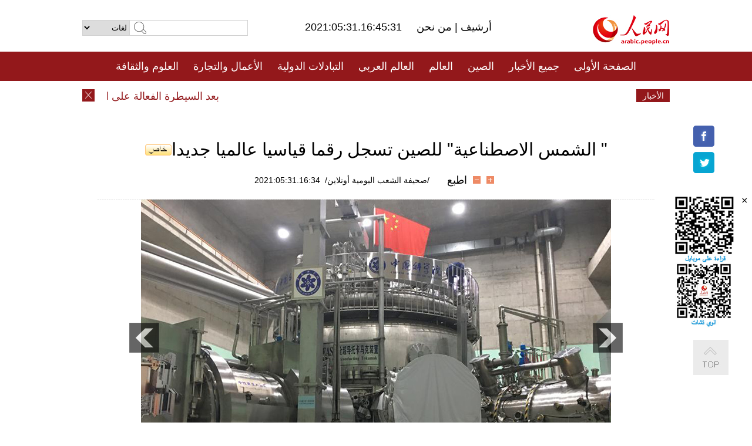

--- FILE ---
content_type: text/html
request_url: http://arabic.people.com.cn/n3/2021/0531/c31662-9856038.html
body_size: 7146
content:
<!DOCTYPE html PUBLIC "-//W3C//DTD XHTML 1.0 Transitional//EN" "http://www.w3.org/TR/xhtml1/DTD/xhtml1-transitional.dtd">
<html xmlns="http://www.w3.org/1999/xhtml" dir="rtl" lang="ar">
<head>
<meta http-equiv="content-type" content="text/html;charset=UTF-8"/>
<meta http-equiv="Content-Language" content="utf-8" />
<meta content="all" name="robots" />
<title> &quot; الشمس الاصطناعية&quot; للصين تسجل رقما قياسيا عالميا جديدا</title>
<meta name="copyright" content="" />
<meta name="description" content="سجل جهاز توكاماك التجريبي للاندماج النووي فائق التوصيل (EAST) ، والمعروف باسم "الشمس الاصطناعية" بمعهد خفي لعلوم المواد بالأكاديمية الصينية للعلوم ، رقمًا قياسيًا عالميًا جديدًا مؤخرا، حيث نجح في تحقيق عملية البلازما القابلة للتكرار البالغة 120 مليون درجة مئوية لمدة 101 ثانية و 160 مليون درجة مئوية لمدة 20 ثانية ، وهي خطوة مهمة نحو تطبيق طاقة الاندماج النووي. وتُظهر الصورة الجهاز التجريبي للاندماج النووي توكاماك فائق التوصيل(EAST) ." />
<meta name="keywords" content="الشمس الاصطناعية" />
<meta name="filetype" content="0">
<meta name="publishedtype" content="1">
<meta name="pagetype" content="1">
<meta name="catalogs" content="F_31662">
<meta name="contentid" content="F_9856038">
<meta name="publishdate" content="2021-05-31">
<meta name="author" content="F_284">
<meta name="source" content="مصدر：/صحيفة الشعب اليومية أونلاين/ خاص">
<meta name="editor" content="F_284">
<meta name="sourcetype" content="10">
<meta name="viewport" content="width=device-width,initial-scale=1.0,minimum-scale=1.0,maximum-scale=1.0" />
<link href="/img/FOREIGN/2015/08/212705/page.css" type="text/css" rel="stylesheet" media="all" />
<link href="/img/FOREIGN/2015/08/212705/page_high.css" type="text/css" rel="stylesheet" media="all" />
<link href="/img/FOREIGN/2017/10/212815/mobile.css" type="text/css" rel="stylesheet" media="all" />
<script src="/img/FOREIGN/2015/02/212625/js/jquery-1.7.1.min.js" type="text/javascript"></script>
<script src="/img/FOREIGN/2015/08/212705/js/nav.js" type="text/javascript"></script>
<script src="/img/FOREIGN/2015/08/212705/js/topback.js" type="text/javascript"></script>
<script src="/img/FOREIGN/2015/08/212705/js/dozoom.js" type="text/javascript"></script>
<script src="/img/FOREIGN/2015/08/212705/js/txt.js" type="text/javascript"></script>
<script type="text/javascript">
$(document).ready(function()
{
	var $text = $(".high_txt").find("h1").text();
	//$(".pic_txt").text($text);
	$(".pic").find("img").attr({alt:""});
	function text_show(){
	 $(".pic_txt").show();
	 $(".pic_txt").animate({bottom:"0px"},0);
	 //$(".left_btn").css({display:"block"});
	 //$(".right_btn").css({display:"block"});
	}
	$(".pic").mouseover(function(){text_show();}) 
	$(".pic_txt").mouseover(function(){text_show();})
	$(".left_btn").mouseover(function(){text_show();})
	$(".right_btn").mouseover(function(){text_show();})	 
	$(".pic").mouseout(function(){
	 	 //$(".pic_txt").hide();
	 	 $(".pic_txt").animate({bottom:"-80px"},0);
		 //$(".left_btn").css({display:"none"});
		 //$(".right_btn").css({display:"none"});	 
	})
	
	//if($.trim($(".pic").text()) == ""){
	//	$(".pic_txt").text($text);
	//}
})
</script>
</head>
<body>
<!--logo-->
<div class="w1000 logo clearfix">
    <div class="left fl">
        <div class="n1 fl">
        	<select onChange="MM_jumpMenu('parent',this,0)" name=select>
<option>لغات</option>
<option value="http://www.people.com.cn/">中文简体</option>
<option value="http://english.people.com.cn/">English</option>
<option value="http://french.peopledaily.com.cn//">Français</option>
<option value="http://j.peopledaily.com.cn/">日本語</option> 
<option value="http://spanish.people.com.cn/">Español</option>
<option value="http://russian.people.com.cn/">Русский</option>
<option value="http://arabic.people.com.cn/">عربي</option>
<option value="http://kr.people.com.cn/">한국어</option>
<option value="http://german.people.com.cn/">Deutsch</option>
<option value="http://portuguese.people.com.cn/">Português</option>
</select>
<script language="javascript" type="text/javascript">
<!--
function MM_jumpMenu(targ,selObj,restore){ 
eval(targ+".location='"+selObj.options[selObj.selectedIndex].value+"'");
if (restore) selObj.selectedIndex=0;
}
-->
</script>

        </div>
        <div class="n2 fl">
            <form name="searchForm" method="post" action="http://search.people.com.cn/language/search.do" target="_blank">
<input type="hidden" name="dateFlag" value="false"/>
<input type="hidden" name="siteName" value="arabic"/>
<input type="hidden" name="pageNum" value="1">
<input name="keyword" id="keyword" type="text" class="inp1" /><input type="submit" name="Submit" class="inp2" value="" />
</form>
        </div>
    </div>
    <div class="center fl">
        <div class="n1 fl"></div>
        <div class="n2 fl"></div>
        <div class="n3 fl">2021:05:31.16:45:31</div>
        <div class="n4 fl"><a href="http://arabic.peopledaily.com.cn/33006/review/" target="_blank">أرشيف </a>|<a href="http://arabic.people.com.cn/31664/6634600.html" target="_blank"> من نحن </a></div>
    </div>
    <div class="fr"><a href="http://arabic.people.com.cn/" target="_blank"><img src="/img/FOREIGN/2015/08/212705/images/logo.jpg" alt="人民网" /></a></div>
</div>
<!--nav-->
<div class="menubox">
<div id="menu"><ul>
<li><a href="http://arabic.people.com.cn/" target="_blank"> الصفحة الأولى </a>
	<ul>
		<li><a href="http://arabic.people.com.cn/102102/index.html" target="_blank">الأخبار باللغتين 双语新闻</a></li>
	</ul>
</li>
<li><a href="http://arabic.people.com.cn/102232/index.html" target="_blank">جميع الأخبار</a>
	<ul>
		<li><a href=" http://arabic.people.com.cn/100867/index.html" target="_blank">PDFصحيفة الشعب اليومية </a></li>
	</ul>
</li>
<li><a href="http://arabic.people.com.cn/31664/index.html" target="_blank">الصين</a>
	<ul>
		<li><a href="http://arabic.people.com.cn/101459/index.html" target="_blank">أخبار المؤتمر الصحفي لوزارة الخارجية</a></li>
	</ul>
</li>
<li><a href="http://arabic.people.com.cn/31663/index.html" target="_blank">العالم</a></li>
<li><a href="http://arabic.people.com.cn/31662/index.html" target="_blank">العالم العربي</a></li>
<li><a href="http://arabic.people.com.cn/31660/index.html" target="_blank">التبادلات الدولية</a>
	<ul>
		<li><a href="http://arabic.people.com.cn/101460/index.html" target="_blank">الصين والدول العربية</a></li>
	</ul>
</li>
<li><a href="http://arabic.people.com.cn/31659/index.html" target="_blank">الأعمال والتجارة</a></li>
<li><a href="http://arabic.people.com.cn/31657/index.html" target="_blank">العلوم والثقافة</a></li>
<li><a href="http://arabic.people.com.cn/31656/index.html" target="_blank">المنوعات </a>
	<ul>
		<li><a href="http://arabic.people.com.cn/31656/index.html" target="_blank"> السياحة والحياة</a></li>
		<li><a href="http://arabic.people.com.cn/31658/index.html" target="_blank"> الرياضة </a></li>
	</ul>
</li>
<li><a href="http://arabic.people.com.cn/96604/index.html" target="_blank">تعليقات</a>	</li>
<li><a href="http://arabic.people.com.cn/96608/index.html" target="_blank">فيديو</a></li>
</ul></div>
</div>
<!--logo-->
<div class="w1000 logo_mob clearfix">
    <span><a href="http://arabic.people.com.cn/"><img src="/img/FOREIGN/2017/10/212815/images/logo.jpg" alt="人民网"></a></span>
    <strong>2021:05:31.16:45:31</strong>
</div>
<!--nav-->
<div class="w640 nav clearfix">
		<a href=" http://arabic.people.com.cn/31664/index.html ">الصين</a><a href=" http://arabic.people.com.cn/101460/index.html">الصين والدول العربية</a><a href=" http://arabic.people.com.cn/31659/index.html">الأعمال والتجارة</a>
		<span><img src="/img/FOREIGN/2017/10/212815/images/menu.png" alt="" /></span>
	</div>
	<div class="w640 nav_con clearfix"><a href=" http://arabic.people.com.cn/31662/index.html ">العالم العربي</a><a href=" http://arabic.people.com.cn/31663/index.html ">العالم</a><a href=" http://arabic.people.com.cn/96604/index.html "> تعليقات </a><a href=" http://arabic.people.com.cn/96608/index.html"> فيديو </a> </div>
<!--news-->
<div class="w1000 news clearfix">
    <div class="left fl"><span id="close"></span></div>
    <div class="center fl">
        <div id="demo">
            <div id="indemo">
                <div id="demo1"><a href='/n3/2021/0531/c31656-9856047.html' target="_blank">بعد السيطرة الفعالة على الوباء .. صناعة حفلات الزفاف تشهد "انفجاراً"  في الصين</a>
<a href='/n3/2021/0531/c31664-9856039.html' target="_blank">الصين تعتزم دعم الأزواج الراغبين في إنجاب طفل ثالث</a>
<a href='/n3/2021/0531/c31662-9856038.html' target="_blank"> " الشمس الاصطناعية" للصين تسجل رقما قياسيا عالميا جديدا</a>
<a href='/n3/2021/0531/c31660-9856037.html' target="_blank">وزير الخارجية الصينية يجري محادثات مع نظيره الأيلندي</a>
<a href='/n3/2021/0531/c31659-9856036.html' target="_blank">باحث اقتصادي: الارتفاع السريع في قيمة الرنمينبي مقابل الدولار أمر غير مستدام</a>
<a href='/n3/2021/0531/c31660-9856035.html' target="_blank">تقرير إخباري: في الذكرى الـ65 لتأسيسها.. قفزة هائلة في العلاقات الصينية-المصرية</a>
<a href='/n3/2021/0531/c31659-9856034.html' target="_blank">الجمارك بشمال شرقي الصين تعيد 28 طناً من النفايات الصلبة المستوردة</a>
<a href='/n3/2021/0531/c31664-9856033.html' target="_blank">متحدث باسم الحكومة المركزية : يجب معاقبة ترهيب قضاة منطقة هونغ كونغ الإدارية الخاصة بصرامة</a>
<a href='/n3/2021/0531/c31663-9856031.html' target="_blank">دراسة في أوروغواي: لقاح كورونافاك يقلل وفيات كوفيد-19 بنسبة تصل إلى 97 في المائة</a>
<a href='/n3/2021/0531/c31664-9856030.html' target="_blank">لا انهيارات جليدية عقب زلزال بقوة 7.4 درجة في شمال غربي الصين</a>

</div>
                <div id="demo2"></div>
            </div>
        </div>
        <script type="text/javascript">
            <!--
            var speed=30; //数字越大速度越慢
            var tab=document.getElementById("demo");
            var tab1=document.getElementById("demo1");
            var tab2=document.getElementById("demo2");
            tab2.innerHTML=tab1.innerHTML;
            function Marquee(){
            if(tab.scrollLeft<=0)
            tab.scrollLeft+=tab2.offsetWidth
            else{
            tab.scrollLeft--;
            }
            }
            var MyMar=setInterval(Marquee,speed);
            tab.onmouseover=function() {clearInterval(MyMar)};
            tab.onmouseout=function() {MyMar=setInterval(Marquee,speed)};
            -->
        </script>
    </div>
    <div class="fr white">الأخبار الأخيرة</div>
</div>
<!--gaoqing txt-->
<div class="high_txt clearfix">
    <h1> &quot; الشمس الاصطناعية&quot; للصين تسجل رقما قياسيا عالميا جديدا<img src="/img/2011arabic/images/icon05.gif" alt="" /></h1>
    <h2><span class="subtitle_new"></span></h2>
    <div class="high_txt_1">
        <h3><a href="http://arabic.people.com.cn/">/صحيفة الشعب اليومية أونلاين/</a>&nbsp;&nbsp;2021:05:31.16:34</h3>
        <span><input type="submit" name="button" value="" onclick="return doZoom(24)" class="t2">&nbsp;&nbsp;<input type="submit" name="button2" value="" onclick="return doZoom(16)" class="t1">&nbsp;&nbsp;<a href="#" onclick="window.print();">اطبع</a></span>
    </div>
    <div class="page_pic">
        <div class="pic">
            <table width='450' cellspacing=0 cellpadding=3 align=center><tr><td align='center'><a href="/n3/2021/0531/c31662-9856038-2.html"><img src="/NMediaFile/2021/0531/FOREIGN202105311636000055085925191.jpg" alt=" " الشمس الاصطناعية" للصين تسجل رقما قياسيا عالميا جديدا"></a></td></tr><tr><td class="picdesc" align=center><font color='#000000'><br>الجهاز التجريبي للاندماج النووي توكاماك فائق التوصيل(EAST) .</font></td></tr></table>
            <div class="pic_txt"></div>
        </div>
        <div class="left_btn"></div>
        <div class="right_btn"><a href="/n3/2021/0531/c31662-9856038-2.html"></a></div>
    </div>
    <div class="high_txt_2" id="p_content">
        <p>
	31 مايو 2021 /صحيفة الشعب اليومية أونلاين/ سجل جهاز توكاماك التجريبي للاندماج النووي فائق التوصيل (EAST) ، والمعروف باسم "الشمس الاصطناعية" بمعهد خفي لعلوم المواد بالأكاديمية الصينية للعلوم ، رقمًا قياسيًا عالميًا جديدًا مؤخرا، حيث نجح في تحقيق عملية البلازما القابلة للتكرار البالغة 120 مليون درجة مئوية لمدة 101 ثانية و 160 مليون درجة مئوية لمدة 20 ثانية ، وهي خطوة مهمة نحو تطبيق طاقة الاندماج النووي.</p>
<p>
	&nbsp;</p>
<br><center><a href="/n3/2021/0531/c31662-9856038.html" class="common_current_page">【1】</a><a href="/n3/2021/0531/c31662-9856038-2.html" class="abl2">【2】</a></center><br><center><table border="0" align="center" width="40%"><tr><td width="50%" align="center"><a href="/n3/2021/0531/c31662-9856038-2.html"><img src="/img/page/next_ar.jpg" border="0"></a></td></tr></table></center>
        <div class="high_line"></div>
        <div class="share_tit">شارك</div>
        <div class="bdsharebuttonbox">
            <ul><li><a class="bds_fbook" title="Facebook" href="https://www.facebook.com/share.php?u=http%3A%2F%2Farabic.people.com.cn%2Fn%2F2015%2F1104%2Fc101193-8971574.html%230-fbook-1-21696-b182d7286068ff4101843e17368e4b10&t=%D9%85%D8%AC%D9%85%D9%88%D8%B9%D8%A9%20%D8%B5%D9%88%D8%B1%3A%20%D8%A3%D8%AC%D9%85%D9%84%20%D8%A7%D9%84%D9%85%D8%B3%D8%A7%D8%AC%D8%AF%20%D9%81%D9%8A%20%D8%A7%D9%84%D8%B9%D8%A7%D9%84%D9%85%20-%20People%27s%20Daily%20Online&pic=" data-cmd="fbook">Facebook</a></li>
<li><a class="bds_twi" title="Twitter" href="https://twitter.com/intent/tweet?text=%D9%85%D8%AC%D9%85%D9%88%D8%B9%D8%A9+%D8%B5%D9%88%D8%B1%3A+%D8%A3%D8%AC%D9%85%D9%84+%D8%A7%D9%84%D9%85%D8%B3%D8%A7%D8%AC%D8%AF+%D9%81%D9%8A+%D8%A7%D9%84%D8%B9%D8%A7%D9%84%D9%85+-+People%27s+Daily+Onlinehttp%3A%2F%2Farabic.people.com.cn%2Fn%2F2015%2F1104%2Fc101193-8971574.html%230-twi-1-29508-7250227817ecdff034dc9540e6c76667&pic=" data-cmd="twi">Twitter</a></li>
<li><a class="bds_tsina" title="sina" href="http://service.weibo.com/share/share.php?url=http%3A%2F%2Farabic.people.com.cn%2Fn%2F2015%2F1104%2Fc101193-8971574.html%230-tsina-1-48394-397232819ff9a47a7b7e80a40613cfe1&title=%D9%85%D8%AC%D9%85%D9%88%D8%B9%D8%A9%20%D8%B5%D9%88%D8%B1%3A%20%D8%A3%D8%AC%D9%85%D9%84%20%D8%A7%D9%84%D9%85%D8%B3%D8%A7%D8%AC%D8%AF%20%D9%81%D9%8A%20%D8%A7%D9%84%D8%B9%D8%A7%D9%84%D9%85%20-%20People%27s%20Daily%20Online&appkey=1343713053&searchPic=true&sudaref=s.share.baidu.com" data-cmd="tsina">微博</a></li>
 <li><a class="bds_weixin" title="weixin" href="#" data-cmd="weixin">微信</a></li></ul>
        </div>
        <script type="text/javascript">
        <!--
        window._bd_share_config={"common":{"bdSnsKey":{},"bdText":"","bdMini":"2","bdMiniList":false,"bdPic":"","bdStyle":"0","bdSize":"32"},"share":{}};with(document)0[(getElementsByTagName('head')[0]||body).appendChild(createElement('script')).src='http://bdimg.share.baidu.com/static/api/js/share.js?v=89860593.js?cdnversion='+~(-new Date()/36e5)];
        -->
        </script>
    </div>
</div>
<div class="high_txt_3 clearfix"><h2>صور ساخنة</h2></div>
<div class="high_txt_4 clearfix">
    <ul><li><a href="http://arabic.people.com.cn/n3/2021/0520/c31656-9852174.html" target="_blank"><img src="/NMediaFile/2021/0521/FOREIGN202105211050526857811477281.jpg" width="176" height="108" alt="فيديو: خبز النان، الملح الذي لا يغيب عن طعام في شينجيانغ"/></a><a href="http://arabic.people.com.cn/n3/2021/0520/c31656-9852174.html" target="_blank">فيديو: خبز النان، الملح الذي لا يغيب عن طعام في شينجيانغ</a></li>
<li><a href="http://arabic.people.com.cn/n3/2021/0520/c31659-9852068.html" target="_blank"><img src="/NMediaFile/2021/0521/FOREIGN202105211048194806440414219.jpg" width="176" height="108" alt="بناء أعلى جسر بحري في العالم يجري على قدم وساق في الصين"/></a><a href="http://arabic.people.com.cn/n3/2021/0520/c31659-9852068.html" target="_blank">بناء أعلى جسر بحري في العالم يجري على قدم وساق في الصين</a></li>
<li><a href="http://arabic.people.com.cn/n3/2021/0519/c31656-9851812.html" target="_blank"><img src="/NMediaFile/2021/0520/FOREIGN202105201022133648203184002.jpg" width="176" height="108" alt="مشاهد رائعة لمجموعة من اليراعات في غابات جنوب غربي الصين"/></a><a href="http://arabic.people.com.cn/n3/2021/0519/c31656-9851812.html" target="_blank">مشاهد رائعة لمجموعة من اليراعات في غابات جنوب غربي الصين</a></li>
<li><a href="http://arabic.people.com.cn/n3/2021/0518/c31656-9851177.html" target="_blank"><img src="/NMediaFile/2021/0519/FOREIGN202105191325153326003314242.png" width="176" height="108" alt="فيديو: الويغور قصة عشق مع الموسيقى"/></a><a href="http://arabic.people.com.cn/n3/2021/0518/c31656-9851177.html" target="_blank">فيديو: الويغور قصة عشق مع الموسيقى</a></li>
<li><a href="http://arabic.people.com.cn/n3/2021/0518/c31657-9851104.html" target="_blank"><img src="/NMediaFile/2021/0518/FOREIGN202105181316245117596694770.jpg" width="176" height="108" alt="التشغيل التجريبي لمسرح نانتونغ بشكل بيانو في جيانغسو"/></a><a href="http://arabic.people.com.cn/n3/2021/0518/c31657-9851104.html" target="_blank">التشغيل التجريبي لمسرح نانتونغ بشكل بيانو في جيانغسو</a></li>
<li><a href="http://arabic.people.com.cn/n3/2021/0517/c31663-9850562.html" target="_blank"><img src="/NMediaFile/2021/0517/FOREIGN202105171440215806131726202.jpg" width="176" height="108" alt="إضاءة العديد من المعالم حول العالم دعوة لإنهاء الصراع الفلسطيني ـ الإسرائيلي"/></a><a href="http://arabic.people.com.cn/n3/2021/0517/c31663-9850562.html" target="_blank">إضاءة العديد من المعالم حول العالم دعوة لإنهاء الصراع الفلسطيني ـ الإسرائيلي</a></li>
<li><a href="http://arabic.people.com.cn/n3/2021/0512/c31656-9849121.html" target="_blank"><img src="/NMediaFile/2021/0512/FOREIGN202105121633035899663774871.jpg" width="176" height="108" alt="جوجينغ، القرية الصينية المستديرة"/></a><a href="http://arabic.people.com.cn/n3/2021/0512/c31656-9849121.html" target="_blank">جوجينغ، القرية الصينية المستديرة</a></li>
<li><a href="http://arabic.people.com.cn/n3/2021/0511/c31659-9848630.html" target="_blank"><img src="/NMediaFile/2021/0512/FOREIGN202105121617399789484596153.jpg" width="176" height="108" alt="دهتشينغ، تشجيانغ: زراعة اللؤلؤ للمساعدة على زيادة الدخل"/></a><a href="http://arabic.people.com.cn/n3/2021/0511/c31659-9848630.html" target="_blank">دهتشينغ، تشجيانغ: زراعة اللؤلؤ للمساعدة على زيادة الدخل</a></li>
<li><a href="http://arabic.people.com.cn/n3/2021/0511/c31664-9848653.html" target="_blank"><img src="/NMediaFile/2021/0512/FOREIGN202105121616450448329852413.jpg" width="176" height="108" alt="الصين تعزز إجراءات الوقاية من فيروس كورونا على قمة تشومولانغما"/></a><a href="http://arabic.people.com.cn/n3/2021/0511/c31664-9848653.html" target="_blank">الصين تعزز إجراءات الوقاية من فيروس كورونا على قمة تشومولانغما</a></li>
<li><a href="http://arabic.people.com.cn/n3/2021/0510/c31656-9848337.html" target="_blank"><img src="/NMediaFile/2021/0512/FOREIGN202105121614532735033151360.jpg" width="176" height="108" alt="زهرة جاكاراندا تطرق باب صيف كونمينغ"/></a><a href="http://arabic.people.com.cn/n3/2021/0510/c31656-9848337.html" target="_blank">زهرة جاكاراندا تطرق باب صيف كونمينغ</a></li>
<li><a href="http://arabic.people.com.cn/n3/2021/0508/c31656-9847494.html" target="_blank"><img src="/NMediaFile/2021/0508/FOREIGN202105081121435723097180258.jpg" width="176" height="108" alt="اليوم العالمي للابتسامة .. الحيوانات تبتسم أيضاً"/></a><a href="http://arabic.people.com.cn/n3/2021/0508/c31656-9847494.html" target="_blank">اليوم العالمي للابتسامة .. الحيوانات تبتسم أيضاً</a></li>
<li><a href="http://arabic.people.com.cn/n3/2021/0507/c31656-9847204.html" target="_blank"><img src="/NMediaFile/2021/0508/FOREIGN202105081116028109321286541.jpg" width="176" height="108" alt="السراب يغطي صحراء كومتاغ في شينجيانغ"/></a><a href="http://arabic.people.com.cn/n3/2021/0507/c31656-9847204.html" target="_blank">السراب يغطي صحراء كومتاغ في شينجيانغ</a></li>
<li><a href="http://arabic.people.com.cn/n3/2021/0506/c31656-9846902.html" target="_blank"><img src="/NMediaFile/2021/0507/FOREIGN202105071323408306029933714.jpg" width="176" height="108" alt="جينهوا، تشجيانغ: منظر جسر النافورة الموسيقية ليلاً"/></a><a href="http://arabic.people.com.cn/n3/2021/0506/c31656-9846902.html" target="_blank">جينهوا، تشجيانغ: منظر جسر النافورة الموسيقية ليلاً</a></li>
<li><a href="http://arabic.people.com.cn/n3/2021/0506/c31656-9846777.html" target="_blank"><img src="/NMediaFile/2021/0506/FOREIGN202105061605013389374622739.jpg" width="176" height="108" alt="جوهرة على بحيرة .. تصوير جوي لفندق الجزيرة على بحيرة ديشوي بشنغهاي"/></a><a href="http://arabic.people.com.cn/n3/2021/0506/c31656-9846777.html" target="_blank">جوهرة على بحيرة .. تصوير جوي لفندق الجزيرة على بحيرة ديشوي بشنغهاي</a></li>
<li><a href="http://arabic.people.com.cn/n3/2021/0428/c31656-9844729.html" target="_blank"><img src="/NMediaFile/2021/0429/FOREIGN202104291004300543047543620.jpg" width="176" height="108" alt="شنغهاي تطلق حافلات الباندا"/></a><a href="http://arabic.people.com.cn/n3/2021/0428/c31656-9844729.html" target="_blank">شنغهاي تطلق حافلات الباندا</a></li>
</ul>
</div>
<div class="w1000 gqph clearfix">
<div class="fr"><div class="high_txt_3 clearfix"><h2>أخبار ساخنة</h2></div>
<div class="high_txt_5 clearfix">
    <ul><li><span>1</span><a href="/n3/2021/0520/c31656-9852174.html" target="_blank">فيديو: خبز النان، الملح الذي لا يغيب عن طعام في شينجيانغ</a></li><li><span>2</span><a href="/n3/2021/0517/c31656-9850542.html" target="_blank">جمال وإبداع ربّانيّ .. قسم سيماتاي من سور الصين العظيم ببكين عند الغروب </a></li><li><span>3</span><a href="/n3/2021/0518/c31656-9851177.html" target="_blank">فيديو: الويغور قصة عشق مع الموسيقى</a></li><li><span>4</span><a href="/n3/2021/0519/c31656-9851812.html" target="_blank">صور: مشاهد رائعة لمجموعة من اليراعات في غابات جنوب غربي الصين</a></li><li><span>5</span><a href="/n3/2021/0526/c31656-9854227.html" target="_blank">شينجيانغ من النظرة الأولى: الشعور بحيوية غرب الصين انطلاقا من كاشغر</a></li><li><span>6</span><a href="/n3/2021/0520/c31656-9852075.html" target="_blank">الكشف عن الوظيفة الأعلى راتب في الصين عام 2020</a></li><li><span>7</span><a href="/n3/2021/0525/c31656-9853619.html" target="_blank">فيديو: أكل الشوارع في شينجيانغ</a></li><li><span>8</span><a href="/n3/2021/0528/c31656-9855298.html" target="_blank">طريقة مبدعة لمكافحة التصحر في صحراء كوبوتشي —— الألواح الضوئية</a></li><li><span>9</span><a href="/n3/2021/0526/c31656-9854078.html" target="_blank">بكين تسمح بتشغيل مركبات التوصيل دون سائق في طرق مخصصة</a></li><li><span>10</span><a href="/n3/2021/0528/c31656-9855315.html" target="_blank">مدونة فيديو آنّا في شينجيانغ (4): الرقص مع فرقة شينيو للفنون الشعبية في خهتيان </a></li></ul>
</div></div>
<div class="fl"></div>
</div>
<!--copyright-->
<div id="copyright">
    جميع حقوق النشر محفوظة<br>
Tel:(010)65363696 Fax:(010)65363688 Email:people_arabic@people.cn
</div>
<div id="fixedImage">
    <div id="hide">
		<span><a href="https://www.facebook.com/peoplearabic" target="_blank"><img src="/NMediaFile/2015/1008/FOREIGN201510081113574700291223566.jpg" width="36" height="36" alt="arabic.people.cn@facebook"/></a></span>
<span><a href="https://twitter.com/PeopleArabic" target="_blank"><img src="/NMediaFile/2015/1008/FOREIGN201510081113576226546200622.jpg" width="36" height="36" alt="arabic.people.cn@twitter"/></a></span>

      	<div class="weixin"><img src="/NMediaFile/2015/1008/FOREIGN201510081102409281075347308.jpg" width="100" height="112"/>
<img src="/NMediaFile/2015/1008/FOREIGN201510081050013532871327330.jpg" width="100" height="112"/>
<span id="close2">×</span></div>
    </div>
    <div class="actGotop"><a href="javascript:;" title="top"></a></div>
</div>
<script type="text/javascript">
<!--
var wrap = document.getElementById('fixedImage');
function resize(){
    if(document.documentElement.clientWidth < 1200) {
        wrap.style.display="none";
        return;
    }
    wrap.style.display="block";
    var left =document.documentElement.scrollLeft+ (document.documentElement.clientWidth -980)/2 - 152;
    if (left < 0) {
        left = 0;
    }
    wrap.style.right= left + 'px';
}
window.onresize = resize;
resize();
-->
</script>
<img src="http://counter.people.cn:8000/d.gif?id=9856038" width=0 height=0 style="display:none;">
<script src="http://tools.people.com.cn/css/2010tianrun/webdig_test.js" language="javascript" type="text/javascript" async></script>
</body>
</html>